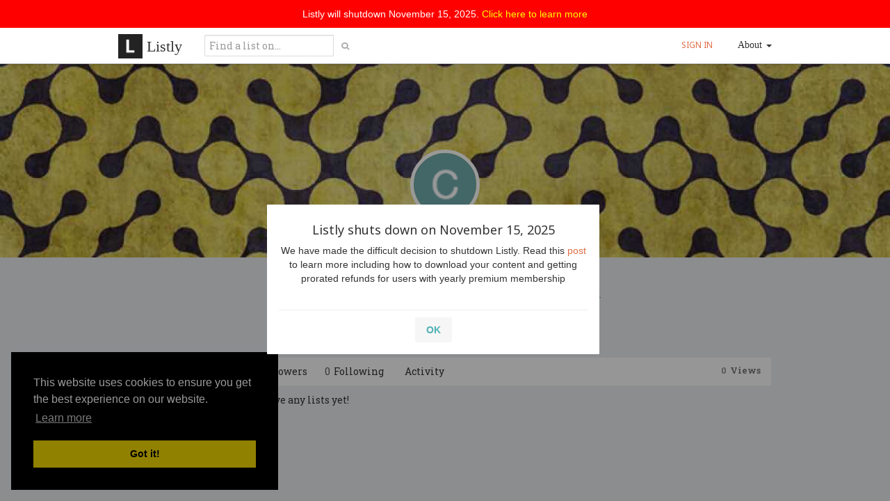

--- FILE ---
content_type: application/javascript
request_url: https://list.ly/plugin/authcheck?source=plugin&callback=jQuery1102023317333260758533_1763284142306&_=1763284142307
body_size: -181
content:
/**/jQuery1102023317333260758533_1763284142306({"status":"ok","authenticated":false,"identity":null,"join_date":"00:00"})